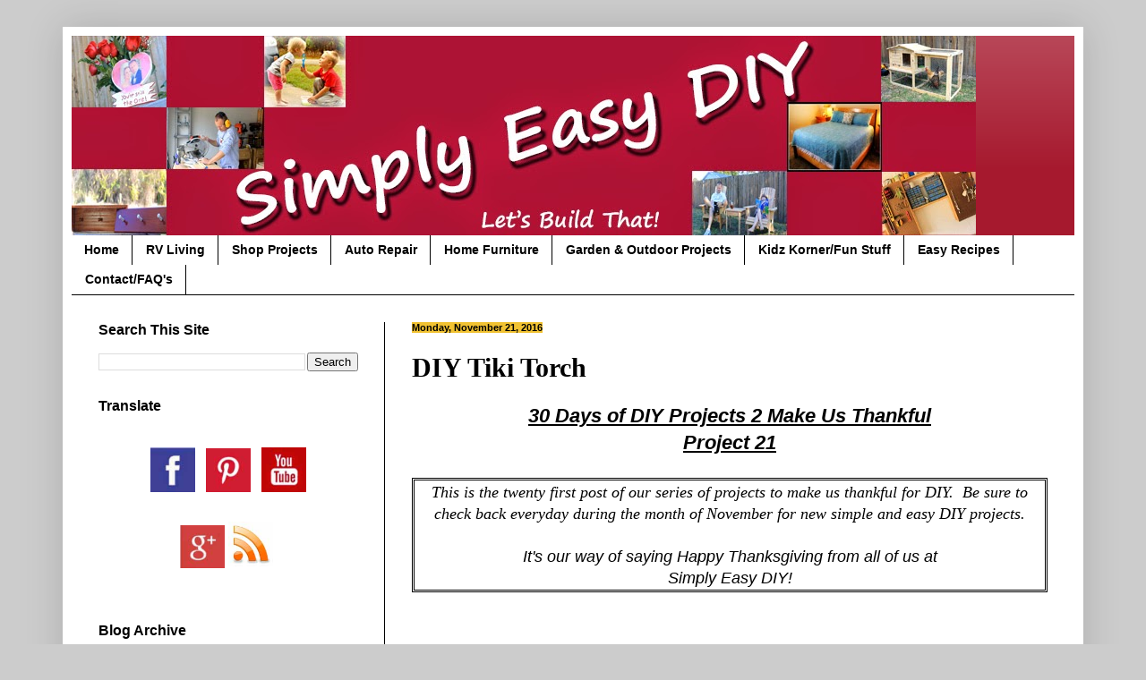

--- FILE ---
content_type: text/html; charset=utf-8
request_url: https://www.google.com/recaptcha/api2/aframe
body_size: 259
content:
<!DOCTYPE HTML><html><head><meta http-equiv="content-type" content="text/html; charset=UTF-8"></head><body><script nonce="7VtRvzKgDPBa4N1MmEaYSQ">/** Anti-fraud and anti-abuse applications only. See google.com/recaptcha */ try{var clients={'sodar':'https://pagead2.googlesyndication.com/pagead/sodar?'};window.addEventListener("message",function(a){try{if(a.source===window.parent){var b=JSON.parse(a.data);var c=clients[b['id']];if(c){var d=document.createElement('img');d.src=c+b['params']+'&rc='+(localStorage.getItem("rc::a")?sessionStorage.getItem("rc::b"):"");window.document.body.appendChild(d);sessionStorage.setItem("rc::e",parseInt(sessionStorage.getItem("rc::e")||0)+1);localStorage.setItem("rc::h",'1768825699001');}}}catch(b){}});window.parent.postMessage("_grecaptcha_ready", "*");}catch(b){}</script></body></html>

--- FILE ---
content_type: text/plain
request_url: https://www.google-analytics.com/j/collect?v=1&_v=j102&a=1108322233&t=pageview&_s=1&dl=https%3A%2F%2Fwww.simplyeasydiy.com%2F2016%2F11%2Fdiy-tiki-torch.html&ul=en-us%40posix&dt=Simply%20Easy%20DIY%3A%20DIY%20Tiki%20Torch&sr=1280x720&vp=1280x720&_u=IEBAAAABAAAAACAAI~&jid=911344393&gjid=1929864462&cid=1717270732.1768825698&tid=UA-47669451-1&_gid=2022937579.1768825698&_r=1&_slc=1&z=2141237624
body_size: -451
content:
2,cG-99M0XKRNP4